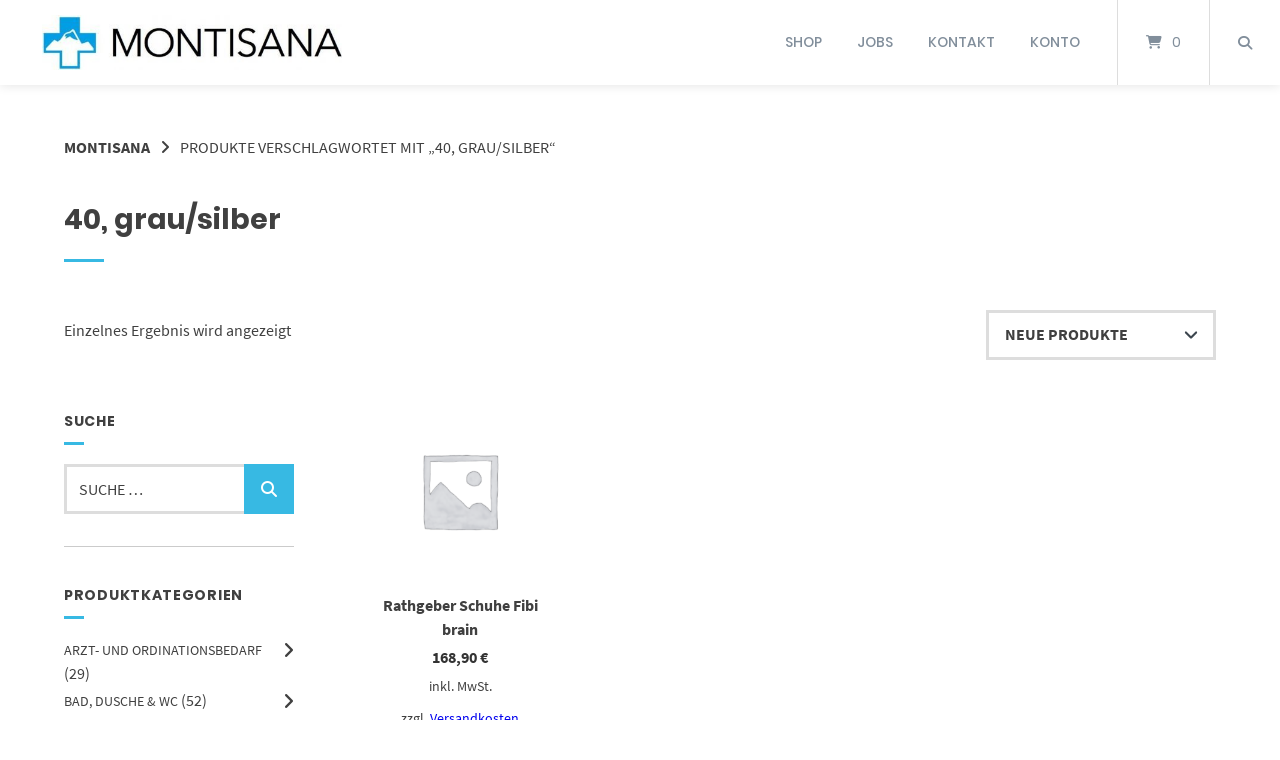

--- FILE ---
content_type: text/html; charset=UTF-8
request_url: https://montisana.at/produkt-schlagwort/40-grau-silber/
body_size: 18638
content:
<!doctype html>
<html lang="de">
<head>
	<meta charset="UTF-8">
	<meta name="viewport" content="width=device-width, initial-scale=1">
	<link rel="profile" href="https://gmpg.org/xfn/11">

	<title>40, grau/silber &#8211; Montisana</title>
<meta name='robots' content='max-image-preview:large' />
	<style>img:is([sizes="auto" i], [sizes^="auto," i]) { contain-intrinsic-size: 3000px 1500px }</style>
	<link rel="alternate" type="application/rss+xml" title="Montisana &raquo; Feed" href="https://montisana.at/feed/" />
<link rel="alternate" type="application/rss+xml" title="Montisana &raquo; Kommentar-Feed" href="https://montisana.at/comments/feed/" />
<link rel="alternate" type="application/rss+xml" title="Montisana &raquo; Schlagwort-Feed für 40, grau/silber" href="https://montisana.at/produkt-schlagwort/40-grau-silber/feed/" />
<script type="text/javascript">
/* <![CDATA[ */
window._wpemojiSettings = {"baseUrl":"https:\/\/s.w.org\/images\/core\/emoji\/16.0.1\/72x72\/","ext":".png","svgUrl":"https:\/\/s.w.org\/images\/core\/emoji\/16.0.1\/svg\/","svgExt":".svg","source":{"concatemoji":"https:\/\/montisana.at\/wp-includes\/js\/wp-emoji-release.min.js?ver=6.8.3"}};
/*! This file is auto-generated */
!function(s,n){var o,i,e;function c(e){try{var t={supportTests:e,timestamp:(new Date).valueOf()};sessionStorage.setItem(o,JSON.stringify(t))}catch(e){}}function p(e,t,n){e.clearRect(0,0,e.canvas.width,e.canvas.height),e.fillText(t,0,0);var t=new Uint32Array(e.getImageData(0,0,e.canvas.width,e.canvas.height).data),a=(e.clearRect(0,0,e.canvas.width,e.canvas.height),e.fillText(n,0,0),new Uint32Array(e.getImageData(0,0,e.canvas.width,e.canvas.height).data));return t.every(function(e,t){return e===a[t]})}function u(e,t){e.clearRect(0,0,e.canvas.width,e.canvas.height),e.fillText(t,0,0);for(var n=e.getImageData(16,16,1,1),a=0;a<n.data.length;a++)if(0!==n.data[a])return!1;return!0}function f(e,t,n,a){switch(t){case"flag":return n(e,"\ud83c\udff3\ufe0f\u200d\u26a7\ufe0f","\ud83c\udff3\ufe0f\u200b\u26a7\ufe0f")?!1:!n(e,"\ud83c\udde8\ud83c\uddf6","\ud83c\udde8\u200b\ud83c\uddf6")&&!n(e,"\ud83c\udff4\udb40\udc67\udb40\udc62\udb40\udc65\udb40\udc6e\udb40\udc67\udb40\udc7f","\ud83c\udff4\u200b\udb40\udc67\u200b\udb40\udc62\u200b\udb40\udc65\u200b\udb40\udc6e\u200b\udb40\udc67\u200b\udb40\udc7f");case"emoji":return!a(e,"\ud83e\udedf")}return!1}function g(e,t,n,a){var r="undefined"!=typeof WorkerGlobalScope&&self instanceof WorkerGlobalScope?new OffscreenCanvas(300,150):s.createElement("canvas"),o=r.getContext("2d",{willReadFrequently:!0}),i=(o.textBaseline="top",o.font="600 32px Arial",{});return e.forEach(function(e){i[e]=t(o,e,n,a)}),i}function t(e){var t=s.createElement("script");t.src=e,t.defer=!0,s.head.appendChild(t)}"undefined"!=typeof Promise&&(o="wpEmojiSettingsSupports",i=["flag","emoji"],n.supports={everything:!0,everythingExceptFlag:!0},e=new Promise(function(e){s.addEventListener("DOMContentLoaded",e,{once:!0})}),new Promise(function(t){var n=function(){try{var e=JSON.parse(sessionStorage.getItem(o));if("object"==typeof e&&"number"==typeof e.timestamp&&(new Date).valueOf()<e.timestamp+604800&&"object"==typeof e.supportTests)return e.supportTests}catch(e){}return null}();if(!n){if("undefined"!=typeof Worker&&"undefined"!=typeof OffscreenCanvas&&"undefined"!=typeof URL&&URL.createObjectURL&&"undefined"!=typeof Blob)try{var e="postMessage("+g.toString()+"("+[JSON.stringify(i),f.toString(),p.toString(),u.toString()].join(",")+"));",a=new Blob([e],{type:"text/javascript"}),r=new Worker(URL.createObjectURL(a),{name:"wpTestEmojiSupports"});return void(r.onmessage=function(e){c(n=e.data),r.terminate(),t(n)})}catch(e){}c(n=g(i,f,p,u))}t(n)}).then(function(e){for(var t in e)n.supports[t]=e[t],n.supports.everything=n.supports.everything&&n.supports[t],"flag"!==t&&(n.supports.everythingExceptFlag=n.supports.everythingExceptFlag&&n.supports[t]);n.supports.everythingExceptFlag=n.supports.everythingExceptFlag&&!n.supports.flag,n.DOMReady=!1,n.readyCallback=function(){n.DOMReady=!0}}).then(function(){return e}).then(function(){var e;n.supports.everything||(n.readyCallback(),(e=n.source||{}).concatemoji?t(e.concatemoji):e.wpemoji&&e.twemoji&&(t(e.twemoji),t(e.wpemoji)))}))}((window,document),window._wpemojiSettings);
/* ]]> */
</script>
<link rel='stylesheet' id='tabs-block-css-css' href='https://montisana.at/wp-content/plugins/tabs-block/css/tabs-block.css?ver=6.8.3' type='text/css' media='all' />
<style id='wp-emoji-styles-inline-css' type='text/css'>

	img.wp-smiley, img.emoji {
		display: inline !important;
		border: none !important;
		box-shadow: none !important;
		height: 1em !important;
		width: 1em !important;
		margin: 0 0.07em !important;
		vertical-align: -0.1em !important;
		background: none !important;
		padding: 0 !important;
	}
</style>
<link rel='stylesheet' id='wp-block-library-css' href='https://montisana.at/wp-includes/css/dist/block-library/style.min.css?ver=6.8.3' type='text/css' media='all' />
<style id='classic-theme-styles-inline-css' type='text/css'>
/*! This file is auto-generated */
.wp-block-button__link{color:#fff;background-color:#32373c;border-radius:9999px;box-shadow:none;text-decoration:none;padding:calc(.667em + 2px) calc(1.333em + 2px);font-size:1.125em}.wp-block-file__button{background:#32373c;color:#fff;text-decoration:none}
</style>
<style id='global-styles-inline-css' type='text/css'>
:root{--wp--preset--aspect-ratio--square: 1;--wp--preset--aspect-ratio--4-3: 4/3;--wp--preset--aspect-ratio--3-4: 3/4;--wp--preset--aspect-ratio--3-2: 3/2;--wp--preset--aspect-ratio--2-3: 2/3;--wp--preset--aspect-ratio--16-9: 16/9;--wp--preset--aspect-ratio--9-16: 9/16;--wp--preset--color--black: #000000;--wp--preset--color--cyan-bluish-gray: #abb8c3;--wp--preset--color--white: #ffffff;--wp--preset--color--pale-pink: #f78da7;--wp--preset--color--vivid-red: #cf2e2e;--wp--preset--color--luminous-vivid-orange: #ff6900;--wp--preset--color--luminous-vivid-amber: #fcb900;--wp--preset--color--light-green-cyan: #7bdcb5;--wp--preset--color--vivid-green-cyan: #00d084;--wp--preset--color--pale-cyan-blue: #8ed1fc;--wp--preset--color--vivid-cyan-blue: #0693e3;--wp--preset--color--vivid-purple: #9b51e0;--wp--preset--gradient--vivid-cyan-blue-to-vivid-purple: linear-gradient(135deg,rgba(6,147,227,1) 0%,rgb(155,81,224) 100%);--wp--preset--gradient--light-green-cyan-to-vivid-green-cyan: linear-gradient(135deg,rgb(122,220,180) 0%,rgb(0,208,130) 100%);--wp--preset--gradient--luminous-vivid-amber-to-luminous-vivid-orange: linear-gradient(135deg,rgba(252,185,0,1) 0%,rgba(255,105,0,1) 100%);--wp--preset--gradient--luminous-vivid-orange-to-vivid-red: linear-gradient(135deg,rgba(255,105,0,1) 0%,rgb(207,46,46) 100%);--wp--preset--gradient--very-light-gray-to-cyan-bluish-gray: linear-gradient(135deg,rgb(238,238,238) 0%,rgb(169,184,195) 100%);--wp--preset--gradient--cool-to-warm-spectrum: linear-gradient(135deg,rgb(74,234,220) 0%,rgb(151,120,209) 20%,rgb(207,42,186) 40%,rgb(238,44,130) 60%,rgb(251,105,98) 80%,rgb(254,248,76) 100%);--wp--preset--gradient--blush-light-purple: linear-gradient(135deg,rgb(255,206,236) 0%,rgb(152,150,240) 100%);--wp--preset--gradient--blush-bordeaux: linear-gradient(135deg,rgb(254,205,165) 0%,rgb(254,45,45) 50%,rgb(107,0,62) 100%);--wp--preset--gradient--luminous-dusk: linear-gradient(135deg,rgb(255,203,112) 0%,rgb(199,81,192) 50%,rgb(65,88,208) 100%);--wp--preset--gradient--pale-ocean: linear-gradient(135deg,rgb(255,245,203) 0%,rgb(182,227,212) 50%,rgb(51,167,181) 100%);--wp--preset--gradient--electric-grass: linear-gradient(135deg,rgb(202,248,128) 0%,rgb(113,206,126) 100%);--wp--preset--gradient--midnight: linear-gradient(135deg,rgb(2,3,129) 0%,rgb(40,116,252) 100%);--wp--preset--font-size--small: 13px;--wp--preset--font-size--medium: 20px;--wp--preset--font-size--large: 36px;--wp--preset--font-size--x-large: 42px;--wp--preset--spacing--20: 0.44rem;--wp--preset--spacing--30: 0.67rem;--wp--preset--spacing--40: 1rem;--wp--preset--spacing--50: 1.5rem;--wp--preset--spacing--60: 2.25rem;--wp--preset--spacing--70: 3.38rem;--wp--preset--spacing--80: 5.06rem;--wp--preset--shadow--natural: 6px 6px 9px rgba(0, 0, 0, 0.2);--wp--preset--shadow--deep: 12px 12px 50px rgba(0, 0, 0, 0.4);--wp--preset--shadow--sharp: 6px 6px 0px rgba(0, 0, 0, 0.2);--wp--preset--shadow--outlined: 6px 6px 0px -3px rgba(255, 255, 255, 1), 6px 6px rgba(0, 0, 0, 1);--wp--preset--shadow--crisp: 6px 6px 0px rgba(0, 0, 0, 1);}:where(.is-layout-flex){gap: 0.5em;}:where(.is-layout-grid){gap: 0.5em;}body .is-layout-flex{display: flex;}.is-layout-flex{flex-wrap: wrap;align-items: center;}.is-layout-flex > :is(*, div){margin: 0;}body .is-layout-grid{display: grid;}.is-layout-grid > :is(*, div){margin: 0;}:where(.wp-block-columns.is-layout-flex){gap: 2em;}:where(.wp-block-columns.is-layout-grid){gap: 2em;}:where(.wp-block-post-template.is-layout-flex){gap: 1.25em;}:where(.wp-block-post-template.is-layout-grid){gap: 1.25em;}.has-black-color{color: var(--wp--preset--color--black) !important;}.has-cyan-bluish-gray-color{color: var(--wp--preset--color--cyan-bluish-gray) !important;}.has-white-color{color: var(--wp--preset--color--white) !important;}.has-pale-pink-color{color: var(--wp--preset--color--pale-pink) !important;}.has-vivid-red-color{color: var(--wp--preset--color--vivid-red) !important;}.has-luminous-vivid-orange-color{color: var(--wp--preset--color--luminous-vivid-orange) !important;}.has-luminous-vivid-amber-color{color: var(--wp--preset--color--luminous-vivid-amber) !important;}.has-light-green-cyan-color{color: var(--wp--preset--color--light-green-cyan) !important;}.has-vivid-green-cyan-color{color: var(--wp--preset--color--vivid-green-cyan) !important;}.has-pale-cyan-blue-color{color: var(--wp--preset--color--pale-cyan-blue) !important;}.has-vivid-cyan-blue-color{color: var(--wp--preset--color--vivid-cyan-blue) !important;}.has-vivid-purple-color{color: var(--wp--preset--color--vivid-purple) !important;}.has-black-background-color{background-color: var(--wp--preset--color--black) !important;}.has-cyan-bluish-gray-background-color{background-color: var(--wp--preset--color--cyan-bluish-gray) !important;}.has-white-background-color{background-color: var(--wp--preset--color--white) !important;}.has-pale-pink-background-color{background-color: var(--wp--preset--color--pale-pink) !important;}.has-vivid-red-background-color{background-color: var(--wp--preset--color--vivid-red) !important;}.has-luminous-vivid-orange-background-color{background-color: var(--wp--preset--color--luminous-vivid-orange) !important;}.has-luminous-vivid-amber-background-color{background-color: var(--wp--preset--color--luminous-vivid-amber) !important;}.has-light-green-cyan-background-color{background-color: var(--wp--preset--color--light-green-cyan) !important;}.has-vivid-green-cyan-background-color{background-color: var(--wp--preset--color--vivid-green-cyan) !important;}.has-pale-cyan-blue-background-color{background-color: var(--wp--preset--color--pale-cyan-blue) !important;}.has-vivid-cyan-blue-background-color{background-color: var(--wp--preset--color--vivid-cyan-blue) !important;}.has-vivid-purple-background-color{background-color: var(--wp--preset--color--vivid-purple) !important;}.has-black-border-color{border-color: var(--wp--preset--color--black) !important;}.has-cyan-bluish-gray-border-color{border-color: var(--wp--preset--color--cyan-bluish-gray) !important;}.has-white-border-color{border-color: var(--wp--preset--color--white) !important;}.has-pale-pink-border-color{border-color: var(--wp--preset--color--pale-pink) !important;}.has-vivid-red-border-color{border-color: var(--wp--preset--color--vivid-red) !important;}.has-luminous-vivid-orange-border-color{border-color: var(--wp--preset--color--luminous-vivid-orange) !important;}.has-luminous-vivid-amber-border-color{border-color: var(--wp--preset--color--luminous-vivid-amber) !important;}.has-light-green-cyan-border-color{border-color: var(--wp--preset--color--light-green-cyan) !important;}.has-vivid-green-cyan-border-color{border-color: var(--wp--preset--color--vivid-green-cyan) !important;}.has-pale-cyan-blue-border-color{border-color: var(--wp--preset--color--pale-cyan-blue) !important;}.has-vivid-cyan-blue-border-color{border-color: var(--wp--preset--color--vivid-cyan-blue) !important;}.has-vivid-purple-border-color{border-color: var(--wp--preset--color--vivid-purple) !important;}.has-vivid-cyan-blue-to-vivid-purple-gradient-background{background: var(--wp--preset--gradient--vivid-cyan-blue-to-vivid-purple) !important;}.has-light-green-cyan-to-vivid-green-cyan-gradient-background{background: var(--wp--preset--gradient--light-green-cyan-to-vivid-green-cyan) !important;}.has-luminous-vivid-amber-to-luminous-vivid-orange-gradient-background{background: var(--wp--preset--gradient--luminous-vivid-amber-to-luminous-vivid-orange) !important;}.has-luminous-vivid-orange-to-vivid-red-gradient-background{background: var(--wp--preset--gradient--luminous-vivid-orange-to-vivid-red) !important;}.has-very-light-gray-to-cyan-bluish-gray-gradient-background{background: var(--wp--preset--gradient--very-light-gray-to-cyan-bluish-gray) !important;}.has-cool-to-warm-spectrum-gradient-background{background: var(--wp--preset--gradient--cool-to-warm-spectrum) !important;}.has-blush-light-purple-gradient-background{background: var(--wp--preset--gradient--blush-light-purple) !important;}.has-blush-bordeaux-gradient-background{background: var(--wp--preset--gradient--blush-bordeaux) !important;}.has-luminous-dusk-gradient-background{background: var(--wp--preset--gradient--luminous-dusk) !important;}.has-pale-ocean-gradient-background{background: var(--wp--preset--gradient--pale-ocean) !important;}.has-electric-grass-gradient-background{background: var(--wp--preset--gradient--electric-grass) !important;}.has-midnight-gradient-background{background: var(--wp--preset--gradient--midnight) !important;}.has-small-font-size{font-size: var(--wp--preset--font-size--small) !important;}.has-medium-font-size{font-size: var(--wp--preset--font-size--medium) !important;}.has-large-font-size{font-size: var(--wp--preset--font-size--large) !important;}.has-x-large-font-size{font-size: var(--wp--preset--font-size--x-large) !important;}
:where(.wp-block-post-template.is-layout-flex){gap: 1.25em;}:where(.wp-block-post-template.is-layout-grid){gap: 1.25em;}
:where(.wp-block-columns.is-layout-flex){gap: 2em;}:where(.wp-block-columns.is-layout-grid){gap: 2em;}
:root :where(.wp-block-pullquote){font-size: 1.5em;line-height: 1.6;}
</style>
<link rel='stylesheet' id='contact-form-7-css' href='https://montisana.at/wp-content/plugins/contact-form-7/includes/css/styles.css?ver=6.1.2' type='text/css' media='all' />
<link rel='stylesheet' id='lbwps-styles-photoswipe5-main-css' href='https://montisana.at/wp-content/plugins/lightbox-photoswipe/assets/ps5/styles/main.css?ver=5.8.2' type='text/css' media='all' />
<link rel='stylesheet' id='woocommerce-layout-css' href='https://montisana.at/wp-content/plugins/woocommerce/assets/css/woocommerce-layout.css?ver=10.4.3' type='text/css' media='all' />
<link rel='stylesheet' id='woocommerce-smallscreen-css' href='https://montisana.at/wp-content/plugins/woocommerce/assets/css/woocommerce-smallscreen.css?ver=10.4.3' type='text/css' media='only screen and (max-width: 768px)' />
<link rel='stylesheet' id='woocommerce-general-css' href='https://montisana.at/wp-content/plugins/woocommerce/assets/css/woocommerce.css?ver=10.4.3' type='text/css' media='all' />
<style id='woocommerce-inline-inline-css' type='text/css'>
.woocommerce form .form-row .required { visibility: visible; }
</style>
<link rel='stylesheet' id='gateway-css' href='https://montisana.at/wp-content/plugins/woocommerce-paypal-payments/modules/ppcp-button/assets/css/gateway.css?ver=3.3.2' type='text/css' media='all' />
<link rel='stylesheet' id='atomion-style-css' href='https://montisana.at/wp-content/themes/wordpress-theme-atomion/assets/css/frontend/style.min.css?ver=2.0.1' type='text/css' media='all' />
<link rel='stylesheet' id='atomion-font-awesone-css' href='https://montisana.at/wp-content/themes/wordpress-theme-atomion/assets/css/font-awesome.min.css?ver=2.0.1' type='text/css' media='all' />
<link rel='stylesheet' id='woocommerce-gzd-layout-css' href='https://montisana.at/wp-content/plugins/woocommerce-germanized/build/static/layout-styles.css?ver=3.20.5' type='text/css' media='all' />
<style id='woocommerce-gzd-layout-inline-css' type='text/css'>
.woocommerce-checkout .shop_table { background-color: #eeeeee; } .product p.deposit-packaging-type { font-size: 1.25em !important; } p.woocommerce-shipping-destination { display: none; }
                .wc-gzd-nutri-score-value-a {
                    background: url(https://montisana.at/wp-content/plugins/woocommerce-germanized/assets/images/nutri-score-a.svg) no-repeat;
                }
                .wc-gzd-nutri-score-value-b {
                    background: url(https://montisana.at/wp-content/plugins/woocommerce-germanized/assets/images/nutri-score-b.svg) no-repeat;
                }
                .wc-gzd-nutri-score-value-c {
                    background: url(https://montisana.at/wp-content/plugins/woocommerce-germanized/assets/images/nutri-score-c.svg) no-repeat;
                }
                .wc-gzd-nutri-score-value-d {
                    background: url(https://montisana.at/wp-content/plugins/woocommerce-germanized/assets/images/nutri-score-d.svg) no-repeat;
                }
                .wc-gzd-nutri-score-value-e {
                    background: url(https://montisana.at/wp-content/plugins/woocommerce-germanized/assets/images/nutri-score-e.svg) no-repeat;
                }
            
</style>
<link rel='stylesheet' id='wp-dynamic-css-atomion_dynamic_css-css' href='https://montisana.at/wp-admin/admin-ajax.php?action=wp_dynamic_css&#038;handle=atomion_dynamic_css&#038;ver=6.8.3' type='text/css' media='all' />
<script type="text/javascript" src="https://montisana.at/wp-includes/js/jquery/jquery.min.js?ver=3.7.1" id="jquery-core-js"></script>
<script type="text/javascript" src="https://montisana.at/wp-includes/js/jquery/jquery-migrate.min.js?ver=3.4.1" id="jquery-migrate-js"></script>
<script type="text/javascript" src="https://montisana.at/wp-content/plugins/tabs-block/js/tabs-block.js?ver=6.8.3" id="tabs-block-js-js"></script>
<script type="text/javascript" src="https://montisana.at/wp-content/plugins/woocommerce/assets/js/jquery-blockui/jquery.blockUI.min.js?ver=2.7.0-wc.10.4.3" id="wc-jquery-blockui-js" defer="defer" data-wp-strategy="defer"></script>
<script type="text/javascript" id="wc-add-to-cart-js-extra">
/* <![CDATA[ */
var wc_add_to_cart_params = {"ajax_url":"\/wp-admin\/admin-ajax.php","wc_ajax_url":"\/?wc-ajax=%%endpoint%%","i18n_view_cart":"Warenkorb anzeigen","cart_url":"https:\/\/montisana.at\/warenkorb\/","is_cart":"","cart_redirect_after_add":"no"};
/* ]]> */
</script>
<script type="text/javascript" src="https://montisana.at/wp-content/plugins/woocommerce/assets/js/frontend/add-to-cart.min.js?ver=10.4.3" id="wc-add-to-cart-js" defer="defer" data-wp-strategy="defer"></script>
<script type="text/javascript" src="https://montisana.at/wp-content/plugins/woocommerce/assets/js/js-cookie/js.cookie.min.js?ver=2.1.4-wc.10.4.3" id="wc-js-cookie-js" defer="defer" data-wp-strategy="defer"></script>
<script type="text/javascript" id="woocommerce-js-extra">
/* <![CDATA[ */
var woocommerce_params = {"ajax_url":"\/wp-admin\/admin-ajax.php","wc_ajax_url":"\/?wc-ajax=%%endpoint%%","i18n_password_show":"Passwort anzeigen","i18n_password_hide":"Passwort ausblenden"};
/* ]]> */
</script>
<script type="text/javascript" src="https://montisana.at/wp-content/plugins/woocommerce/assets/js/frontend/woocommerce.min.js?ver=10.4.3" id="woocommerce-js" defer="defer" data-wp-strategy="defer"></script>
<script type="text/javascript" id="wc-cart-fragments-js-extra">
/* <![CDATA[ */
var wc_cart_fragments_params = {"ajax_url":"\/wp-admin\/admin-ajax.php","wc_ajax_url":"\/?wc-ajax=%%endpoint%%","cart_hash_key":"wc_cart_hash_12016452a8af3281c26e34c937090769","fragment_name":"wc_fragments_12016452a8af3281c26e34c937090769","request_timeout":"5000"};
/* ]]> */
</script>
<script type="text/javascript" src="https://montisana.at/wp-content/plugins/woocommerce/assets/js/frontend/cart-fragments.min.js?ver=10.4.3" id="wc-cart-fragments-js" defer="defer" data-wp-strategy="defer"></script>
<script type="text/javascript" id="wc-gzd-unit-price-observer-queue-js-extra">
/* <![CDATA[ */
var wc_gzd_unit_price_observer_queue_params = {"ajax_url":"\/wp-admin\/admin-ajax.php","wc_ajax_url":"\/?wc-ajax=%%endpoint%%","refresh_unit_price_nonce":"fc48366c62"};
/* ]]> */
</script>
<script type="text/javascript" src="https://montisana.at/wp-content/plugins/woocommerce-germanized/build/static/unit-price-observer-queue.js?ver=3.20.5" id="wc-gzd-unit-price-observer-queue-js" defer="defer" data-wp-strategy="defer"></script>
<script type="text/javascript" src="https://montisana.at/wp-content/plugins/woocommerce/assets/js/accounting/accounting.min.js?ver=0.4.2" id="wc-accounting-js"></script>
<script type="text/javascript" id="wc-gzd-unit-price-observer-js-extra">
/* <![CDATA[ */
var wc_gzd_unit_price_observer_params = {"wrapper":".product","price_selector":{"p.price":{"is_total_price":false,"is_primary_selector":true,"quantity_selector":""}},"replace_price":"1","product_id":"12861","price_decimal_sep":",","price_thousand_sep":".","qty_selector":"input.quantity, input.qty","refresh_on_load":""};
/* ]]> */
</script>
<script type="text/javascript" src="https://montisana.at/wp-content/plugins/woocommerce-germanized/build/static/unit-price-observer.js?ver=3.20.5" id="wc-gzd-unit-price-observer-js" defer="defer" data-wp-strategy="defer"></script>
<link rel="https://api.w.org/" href="https://montisana.at/wp-json/" /><link rel="alternate" title="JSON" type="application/json" href="https://montisana.at/wp-json/wp/v2/product_tag/1539" /><link rel="EditURI" type="application/rsd+xml" title="RSD" href="https://montisana.at/xmlrpc.php?rsd" />
<meta name="generator" content="WordPress 6.8.3" />
<meta name="generator" content="WooCommerce 10.4.3" />
<!-- Start cookieyes banner --> <script id="cookieyes" type="text/javascript" src="https://cdn-cookieyes.com/client_data/31c3e371c1818c7c4643b2d9/script.js"></script> <!-- End cookieyes banner -->
 
	<link rel="shortcut icon" href="https://montisana.at/wp-content/uploads/2021/08/MontiSana-Favicon.png"/>
 	<noscript><style>.woocommerce-product-gallery{ opacity: 1 !important; }</style></noscript>
	</head>

<body class="archive tax-product_tag term-40-grau-silber term-1539 wp-theme-wordpress-theme-atomion theme-wordpress-theme-atomion woocommerce woocommerce-page woocommerce-no-js">

			
	<div id="page" class="site">
		<a class="skip-link screen-reader-text" href="#content">Springen Sie zum Inhalt</a>

		<header id="header" class="header">
			
<div id="masthead" class="header-main full-width default nav-spacing-medium nav-hover-1 sticky has-shadow" 
															 >
	
		<div id="desktop-navigation" class="header-inner flex">

			<div class="logo-item header-element">
		<a title="Montisana" href="https://montisana.at/" rel="home" aria-label="Startseite"><img width="500" height="93" src="https://montisana.at/wp-content/uploads/2019/05/MontiSana-Logo-16-e1527318668181.jpg" class="attachment-full size-full" alt="" decoding="async" srcset="https://montisana.at/wp-content/uploads/2019/05/MontiSana-Logo-16-e1527318668181.jpg 500w, https://montisana.at/wp-content/uploads/2019/05/MontiSana-Logo-16-e1527318668181-300x56.jpg 300w" sizes="(max-width: 500px) 100vw, 500px" /><img width="500" height="93" src="https://montisana.at/wp-content/uploads/2019/05/MontiSana-Logo-16-e1527318668181.jpg" class="sticky-logo" alt="" decoding="async" srcset="https://montisana.at/wp-content/uploads/2019/05/MontiSana-Logo-16-e1527318668181.jpg 500w, https://montisana.at/wp-content/uploads/2019/05/MontiSana-Logo-16-e1527318668181-300x56.jpg 300w" sizes="(max-width: 500px) 100vw, 500px" /></a>	</div>
	
			<div class="main-nav-item flex-right header-element">
			  <nav id="site-navigation" class="main-navigation" aria-label="Main Menu (kompakt)">
	
		  <div class="default-wrapper">
		  
			<div class="menu-main-menu-kompakt-container"><ul id="primary-menu" class="atomion-mega-menu-wrapper menu "><li id="menu-item-9216" class="menu-item menu-item-type-post_type menu-item-object-page menu-item-9216 has-0-children"><a href="https://montisana.at/shop/" data-hover="Shop">Shop</a></li><li id="menu-item-9218" class="menu-item menu-item-type-post_type menu-item-object-page menu-item-9218 has-0-children"><a href="https://montisana.at/jobs/" data-hover="Jobs">Jobs</a></li><li id="menu-item-9223" class="menu-item menu-item-type-post_type menu-item-object-page menu-item-9223 has-0-children"><a href="https://montisana.at/kontakt/" data-hover="Kontakt">Kontakt</a></li><li id="menu-item-9217" class="menu-item menu-item-type-post_type menu-item-object-page menu-item-9217 has-0-children"><a href="https://montisana.at/mein-konto/" data-hover="Konto">Konto</a></li></ul></div>		<div class="cart-item header-element desktop-cart ">
			<span class="cart-status empty"></span><a href="#" onclick="event.preventDefault()" class="header-cart-link" rel="nofollow" title="Mini-Warenkorb" aria-label="Mini-Warenkorb öffnen" aria-haspopup="dialog" aria-expanded="false" aria-controls="desktop-atomion-mini-cart-widget-wrapper mobile-atomion-mini-cart-widget-wrapper" data-close="Mini-Warenkorb schließen" data-open="Mini-Warenkorb öffnen"><span class="cart-icon"><i class="fas fa-shopping-cart" aria-hidden="true"></i></span><span class="cart-contents-count" aria-label="Anzahl der Artikel im Warenkorb">0</span></a><div id="desktop-atomion-mini-cart-widget-wrapper">	<div class="atomion-mini-cart-widget atomion-mini-cart-img-enabled">
		

	<p class="woocommerce-mini-cart__empty-message">Es befinden sich keine Produkte im Warenkorb.</p>


	</div>
</div>		</div>
			<div class="search-item header-element search-dropdown">
			
<button class="search-link" title="Suche" aria-label="Suche öffnen" aria-haspopup="dialog" aria-controls="atomion-search-wrapper" aria-expanded="false" data-close="Suche schließen" data-open="Suche öffnen"><i class="fas fa-search" aria-hidden="true"></i></button>
	<div class="search-dropdown wrapper" id="atomion-search-wrapper">
		<form role="search" method="get" class="atomion-searchform woocommerce-product-search" action="https://montisana.at/">
	<label class="screen-reader-text" for="woocommerce-product-search-field-0">Suche nach:</label>
	<input type="search" value="" id="woocommerce-product-search-field-0" class="atomion-searchfield" placeholder="Suche …" name="s"/>
	<i class="atomion-searchicon fas fa-search">
			<input type="submit" class="atomion-searchsubmit" value=""/>
		</i>
	<input type="hidden" name="post_type" value="product" />
</form>
	</div>  
		</div>
				 
			
		  </div>

		</nav><!-- #site-navigation -->
			</div>

	  
	</div><!-- .header-inner -->

		<div id="mobile-navigation" class="header-inner flex style-default">
	<button class="menu-toggle" aria-label="Seitennavigation öffnen" aria-controls="main-nav-mobile-wrapper" aria-haspopup="true" aria-expanded="false" data-close="Mobile Navigation schließen" data-open="Seitennavigation öffnen">
		<svg role="graphics-symbol" aria-hidden="true" class="ham hamRotate ham1" viewBox="0 0 100 100" width="40" style="margin-left: -10px;">
			<path class="line top" d="m 30,33 h 40 c 0,0 9.044436,-0.654587 9.044436,-8.508902 0,-7.854315 -8.024349,-11.958003 -14.89975,-10.85914 -6.875401,1.098863 -13.637059,4.171617 -13.637059,16.368042 v 40" />
			<path class="line middle" d="m 30,50 h 40" />
			<path class="line bottom" d="m 30,67 h 40 c 12.796276,0 15.357889,-11.717785 15.357889,-26.851538 0,-15.133752 -4.786586,-27.274118 -16.667516,-27.274118 -11.88093,0 -18.499247,6.994427 -18.435284,17.125656 l 0.252538,40" />
		</svg>
	</button>
		<div class="main-nav-item header-element" id="main-nav-mobile-wrapper">
		
<div id="mobile-nav-action-bar">
			<div class="search-item header-element search-dropdown">
			
<button class="search-link" title="Suche" aria-label="Suche öffnen" aria-haspopup="dialog" aria-controls="atomion-search-wrapper" aria-expanded="false" data-close="Suche schließen" data-open="Suche öffnen"><i class="fas fa-search" aria-hidden="true"></i></button>
	<div class="search-dropdown wrapper" id="atomion-search-wrapper">
		<form role="search" method="get" class="atomion-searchform woocommerce-product-search" action="https://montisana.at/">
	<label class="screen-reader-text" for="woocommerce-product-search-field-1">Suche nach:</label>
	<input type="search" value="" id="woocommerce-product-search-field-1" class="atomion-searchfield" placeholder="Suche …" name="s"/>
	<i class="atomion-searchicon fas fa-search">
			<input type="submit" class="atomion-searchsubmit" value=""/>
		</i>
	<input type="hidden" name="post_type" value="product" />
</form>
	</div>  
		</div>
	
</div>
	
<nav id="mobile-site-navigation" class="main-navigation" aria-label="Main Menu (kompakt)"><div class="menu-main-menu-kompakt-container"><ul id="primary-menu-mobile" class="atomion-mega-menu-wrapper menu mobile"><li class="menu-item menu-item-type-post_type menu-item-object-page menu-item-9216 has-0-children"><a href="https://montisana.at/shop/" data-hover="Shop">Shop</a></li><li class="menu-item menu-item-type-post_type menu-item-object-page menu-item-9218 has-0-children"><a href="https://montisana.at/jobs/" data-hover="Jobs">Jobs</a></li><li class="menu-item menu-item-type-post_type menu-item-object-page menu-item-9223 has-0-children"><a href="https://montisana.at/kontakt/" data-hover="Kontakt">Kontakt</a></li><li class="menu-item menu-item-type-post_type menu-item-object-page menu-item-9217 has-0-children"><a href="https://montisana.at/mein-konto/" data-hover="Konto">Konto</a></li></ul></div></nav><!-- #site-navigation -->
      <hr>	</div>
		<div class="logo-item header-element">
		<a title="Montisana" href="https://montisana.at/" rel="home" aria-label="Startseite"><img width="500" height="93" src="https://montisana.at/wp-content/uploads/2019/05/MontiSana-Logo-16-e1527318668181.jpg" class="attachment-full size-full" alt="" decoding="async" srcset="https://montisana.at/wp-content/uploads/2019/05/MontiSana-Logo-16-e1527318668181.jpg 500w, https://montisana.at/wp-content/uploads/2019/05/MontiSana-Logo-16-e1527318668181-300x56.jpg 300w" sizes="(max-width: 500px) 100vw, 500px" /><img width="500" height="93" src="https://montisana.at/wp-content/uploads/2019/05/MontiSana-Logo-16-e1527318668181.jpg" class="sticky-logo" alt="" decoding="async" srcset="https://montisana.at/wp-content/uploads/2019/05/MontiSana-Logo-16-e1527318668181.jpg 500w, https://montisana.at/wp-content/uploads/2019/05/MontiSana-Logo-16-e1527318668181-300x56.jpg 300w" sizes="(max-width: 500px) 100vw, 500px" /></a>	</div>
			<div class="cart-item header-element mobile-cart ">
			<span class="cart-status empty"></span><a href="#" onclick="event.preventDefault()" class="header-cart-link" rel="nofollow" title="Mini-Warenkorb" aria-label="Mini-Warenkorb öffnen" aria-haspopup="dialog" aria-expanded="false" aria-controls="desktop-atomion-mini-cart-widget-wrapper mobile-atomion-mini-cart-widget-wrapper" data-close="Mini-Warenkorb schließen" data-open="Mini-Warenkorb öffnen"><span class="cart-icon"><i class="fas fa-shopping-cart" aria-hidden="true"></i></span><span class="cart-contents-count" aria-label="Anzahl der Artikel im Warenkorb">0</span></a><div id="mobile-atomion-mini-cart-widget-wrapper">	<div class="atomion-mini-cart-widget atomion-mini-cart-img-enabled">
		

	<p class="woocommerce-mini-cart__empty-message">Es befinden sich keine Produkte im Warenkorb.</p>


	</div>
</div>		</div>
	</div> 
</div><!-- .header-main -->
		</header><!-- #masthead -->

		<main id="main">
			<div id="content" class="site-content full-width sidebar-active" role="main">
				<ul id="atomion-breadcrumbs" class="atomion-breadcrumbs breadcrumb-size-medium"><li><a href="https://montisana.at">Montisana</a></li><li class="separator" aria-hidden="true"><i aria-hidden="true" class="fas fa-angle-right"></i></li><li>Produkte verschlagwortet mit &#8222;40, grau/silber&#8220;</li></ul>
<div id="primary" class="content-area large-10 tb-10 mb-12 sidebar-left ">

<header class="woocommerce-products-header">
			<h1 class="woocommerce-products-header__title page-title">40, grau/silber</h1>
	
	</header>
<div class="woocommerce-notices-wrapper"></div><p class="woocommerce-result-count" role="alert" aria-relevant="all" >
	Einzelnes Ergebnis wird angezeigt</p>
<form class="woocommerce-ordering" method="get">
		<select
		name="orderby"
		class="orderby"
					aria-label="Shop-Reihenfolge"
			>
					<option value="popularity" >Beliebtheit</option>
					<option value="rating" >Bewertung</option>
					<option value="date"  selected='selected'>Neue Produkte</option>
					<option value="price" >Preis (aufsteigend)</option>
					<option value="price-desc" >Preis (absteigend)</option>
			</select>
	<input type="hidden" name="paged" value="1" />
	</form>
<ul class="products columns-4 2"><li class="product type-product post-12861 status-publish first instock product_cat-schutz-fuer-die-fuesse product_tag-36-grau-silber product_tag-37-grau-silber product_tag-38-grau-silber product_tag-39-grau-silber product_tag-40-grau-silber product_tag-41-grau-silber product_tag-42-grau-silber taxable shipping-taxable purchasable product-type-variable">
		<div class="product-image-wrapper">
		<a href="https://montisana.at/produkt/rathgeber-schuhe-fibi-brain/" aria-describedby="woocommerce_loop_add_to_cart_link_describedby_12861" data-quantity="1" class="button product_type_variable add_to_cart_button" data-product_id="12861" data-product_sku="" aria-label="Wählen Sie die Optionen für „Rathgeber Schuhe Fibi brain“" rel="nofollow">Ausführung wählen</a>	<span id="woocommerce_loop_add_to_cart_link_describedby_12861" class="screen-reader-text">
		Dieses Produkt weist mehrere Varianten auf. Die Optionen können auf der Produktseite gewählt werden	</span>
<a href="https://montisana.at/produkt/rathgeber-schuhe-fibi-brain/" class="atomion-product-image"><img width="300" height="300" src="https://montisana.at/wp-content/uploads/woocommerce-placeholder.png" class="woocommerce-placeholder wp-post-image" alt="Platzhalter" decoding="async" fetchpriority="high" srcset="https://montisana.at/wp-content/uploads/woocommerce-placeholder.png 1200w, https://montisana.at/wp-content/uploads/woocommerce-placeholder-300x300.png 300w, https://montisana.at/wp-content/uploads/woocommerce-placeholder-1024x1024.png 1024w, https://montisana.at/wp-content/uploads/woocommerce-placeholder-150x150.png 150w, https://montisana.at/wp-content/uploads/woocommerce-placeholder-768x768.png 768w, https://montisana.at/wp-content/uploads/woocommerce-placeholder-270x270.png 270w" sizes="(max-width: 300px) 100vw, 300px" /></a><a class="atomion-product-lupe" href="https://montisana.at/produkt/rathgeber-schuhe-fibi-brain/"><i class="fas fa-search-plus"></i></a>	</div>
	<div class="site-product-meta">
		<a href="https://montisana.at/produkt/rathgeber-schuhe-fibi-brain/"><h2 class="woocommerce-loop-product__title">Rathgeber Schuhe Fibi brain</h2></a>
	<span class="price"><span class="woocommerce-Price-amount amount"><bdi>168,90&nbsp;<span class="woocommerce-Price-currencySymbol">&euro;</span></bdi></span></span>




	<p class="wc-gzd-additional-info wc-gzd-additional-info-loop tax-info">inkl. MwSt.</p>

	<p class="wc-gzd-additional-info wc-gzd-additional-info-loop shipping-costs-info">zzgl. <a href="https://montisana.at/versand__lieferung/" target="_blank">Versandkosten</a></p>


	</div>
</li>
</ul>
	<div id="shop-sidebar" class="sidebar">

		<button id="atomion-mobile-sidebar-button" aria-label="Seitenleisten-Menü" aria-controls="atomion-shop-sidebar-content">
			<svg role="graphics-symbol" aria-hidden="true" class="ham hamRotate ham1" viewBox="0 0 100 100" width="40" style="margin-left: -10px;">
				<path class="line top" d="m 30,33 h 40 c 0,0 9.044436,-0.654587 9.044436,-8.508902 0,-7.854315 -8.024349,-11.958003 -14.89975,-10.85914 -6.875401,1.098863 -13.637059,4.171617 -13.637059,16.368042 v 40" />
				<path class="line middle" d="m 30,50 h 40" />
				<path class="line bottom" d="m 30,67 h 40 c 12.796276,0 15.357889,-11.717785 15.357889,-26.851538 0,-15.133752 -4.786586,-27.274118 -16.667516,-27.274118 -11.88093,0 -18.499247,6.994427 -18.435284,17.125656 l 0.252538,40" />
			</svg>
		</button>		<div id="atomion-shop-sidebar-content" class="sidebar-content">
			<section id="woocommerce_product_search-1" class="col-4-4 widget woocommerce widget_product_search"><h3 class="widget-title">Suche</h3><form role="search" method="get" class="atomion-searchform woocommerce-product-search" action="https://montisana.at/">
	<label class="screen-reader-text" for="woocommerce-product-search-field-2">Suche nach:</label>
	<input type="search" value="" id="woocommerce-product-search-field-2" class="atomion-searchfield" placeholder="Suche …" name="s"/>
	<i class="atomion-searchicon fas fa-search">
			<input type="submit" class="atomion-searchsubmit" value=""/>
		</i>
	<input type="hidden" name="post_type" value="product" />
</form>
</section><section id="woocommerce_product_categories-1" class="col-4-4 widget woocommerce widget_product_categories"><h3 class="widget-title">Produktkategorien</h3><ul class="product-categories"><li class="cat-item cat-item-77 cat-parent"><a href="https://montisana.at/produkt-kategorie/arzt-und-ordinationsbedarf/">Arzt- und Ordinationsbedarf</a> <span class="count">(29)</span></li>
<li class="cat-item cat-item-80 cat-parent"><a href="https://montisana.at/produkt-kategorie/bad-dusche-und-wc/">Bad, Dusche &amp; WC</a> <span class="count">(52)</span></li>
<li class="cat-item cat-item-78 cat-parent"><a href="https://montisana.at/produkt-kategorie/bandagen-und-orthesen/">Bandagen &amp; Orthesen</a> <span class="count">(294)</span></li>
<li class="cat-item cat-item-81 cat-parent"><a href="https://montisana.at/produkt-kategorie/desinfektion-reinigung/">Desinfektion &amp; Reinigung</a> <span class="count">(7)</span></li>
<li class="cat-item cat-item-95 cat-parent"><a href="https://montisana.at/produkt-kategorie/fit-gesund/">Fit &amp; Gesund</a> <span class="count">(81)</span></li>
<li class="cat-item cat-item-187 cat-parent"><a href="https://montisana.at/produkt-kategorie/gehstoecke/">Gehst&#246;cke</a> <span class="count">(73)</span></li>
<li class="cat-item cat-item-83 cat-parent"><a href="https://montisana.at/produkt-kategorie/inkontinenz-stoma/">Inkontinenz &amp; Stoma</a> <span class="count">(70)</span></li>
<li class="cat-item cat-item-134 cat-parent"><a href="https://montisana.at/produkt-kategorie/koerperpflege-hygiene/">K&#246;rperpflege &amp; -hygiene</a> <span class="count">(99)</span></li>
<li class="cat-item cat-item-79 cat-parent"><a href="https://montisana.at/produkt-kategorie/kompressionstherapie/">Kompressionstherapie</a> <span class="count">(94)</span></li>
<li class="cat-item cat-item-100 cat-parent"><a href="https://montisana.at/produkt-kategorie/messgeraete-diagnostik/">Messger&#228;te &amp; Diagnostik</a> <span class="count">(68)</span></li>
<li class="cat-item cat-item-84 cat-parent"><a href="https://montisana.at/produkt-kategorie/mobilitaet-fortbewegung/">Mobilit&#228;t &amp; Fortbewegung</a> <span class="count">(66)</span></li>
<li class="cat-item cat-item-89 cat-parent"><a href="https://montisana.at/produkt-kategorie/notfall-erste-hilfe/">Notfall &amp; Erste Hilfe</a> <span class="count">(31)</span></li>
<li class="cat-item cat-item-87 cat-parent"><a href="https://montisana.at/produkt-kategorie/pflege-zu-hause/">Pflege zu Hause</a> <span class="count">(105)</span></li>
<li class="cat-item cat-item-85 cat-parent"><a href="https://montisana.at/produkt-kategorie/pflegebetten/">Pflegebetten &amp; Matratzen</a> <span class="count">(40)</span></li>
<li class="cat-item cat-item-92 cat-parent"><a href="https://montisana.at/produkt-kategorie/schutz-fuer-die-fuesse/">Schutz f&#252;r die F&#252;&#223;e</a> <span class="count">(153)</span></li>
<li class="cat-item cat-item-104 cat-parent"><a href="https://montisana.at/produkt-kategorie/schutzbekleidung/">Schutzbekleidung</a> <span class="count">(14)</span></li>
<li class="cat-item cat-item-483 cat-parent"><a href="https://montisana.at/produkt-kategorie/schwangerschaft-baby/">Schwangerschaft &amp; Baby</a> <span class="count">(14)</span></li>
<li class="cat-item cat-item-86 cat-parent"><a href="https://montisana.at/produkt-kategorie/sitzen-liegen-lagern/">Sitzen, Liegen &amp; Lagern</a> <span class="count">(43)</span></li>
<li class="cat-item cat-item-94 cat-parent"><a href="https://montisana.at/produkt-kategorie/textile-produkte-spezialwaesche/">Textile Produkte &amp; Spezialw&#228;sche</a> <span class="count">(31)</span></li>
<li class="cat-item cat-item-31"><a href="https://montisana.at/produkt-kategorie/unkategorisiert/">Unkategorisiert</a> <span class="count">(1)</span></li>
<li class="cat-item cat-item-90 cat-parent"><a href="https://montisana.at/produkt-kategorie/verbandstoffe-wundversorgung/">Verbandsstoffe &amp; Wundversorgung</a> <span class="count">(87)</span></li>
<li class="cat-item cat-item-93 cat-parent"><a href="https://montisana.at/produkt-kategorie/waerme-kaelte/">W&#228;rme &amp; K&#228;lte</a> <span class="count">(49)</span></li>
</ul></section><section id="woocommerce_price_filter-1" class="col-4-4 widget woocommerce widget_price_filter"><h3 class="widget-title">Nach Preis filtern</h3>
<form method="get" action="https://montisana.at/produkt-schlagwort/40-grau-silber/">
	<div class="price_slider_wrapper">
		<div class="price_slider" style="display:none;"></div>
		<div class="price_slider_amount" data-step="10">
			<label class="screen-reader-text" for="min_price">Min. Preis</label>
			<input type="text" id="min_price" name="min_price" value="160" data-min="160" placeholder="Min. Preis" />
			<label class="screen-reader-text" for="max_price">Max. Preis</label>
			<input type="text" id="max_price" name="max_price" value="170" data-max="170" placeholder="Max. Preis" />
						<button type="submit" class="button">Filter</button>
			<div class="price_label" style="display:none;">
				Preis: <span class="from"></span> &mdash; <span class="to"></span>
			</div>
						<div class="clear"></div>
		</div>
	</div>
</form>

</section><section id="woocommerce_top_rated_products-1" class="col-4-4 widget woocommerce widget_top_rated_products"><h3 class="widget-title">Bestbewertete Produkte</h3><ul class="product_list_widget"><li>
	
	<a href="https://montisana.at/produkt/bort-polster-fuer-unterarmgehstuetzen/">
		<img width="300" height="300" src="https://montisana.at/wp-content/uploads/woocommerce-placeholder.png" class="woocommerce-placeholder wp-post-image" alt="Platzhalter" decoding="async" loading="lazy" srcset="https://montisana.at/wp-content/uploads/woocommerce-placeholder.png 1200w, https://montisana.at/wp-content/uploads/woocommerce-placeholder-300x300.png 300w, https://montisana.at/wp-content/uploads/woocommerce-placeholder-1024x1024.png 1024w, https://montisana.at/wp-content/uploads/woocommerce-placeholder-150x150.png 150w, https://montisana.at/wp-content/uploads/woocommerce-placeholder-768x768.png 768w, https://montisana.at/wp-content/uploads/woocommerce-placeholder-270x270.png 270w" sizes="auto, (max-width: 300px) 100vw, 300px" />		<span class="product-title">BORT Polster für Unterarmgehstützen</span>
	</a>

				
	






	</li>
<li>
	
	<a href="https://montisana.at/produkt/canal-manikueristrument-2/">
		<img width="300" height="300" src="https://montisana.at/wp-content/uploads/woocommerce-placeholder.png" class="woocommerce-placeholder wp-post-image" alt="Platzhalter" decoding="async" loading="lazy" srcset="https://montisana.at/wp-content/uploads/woocommerce-placeholder.png 1200w, https://montisana.at/wp-content/uploads/woocommerce-placeholder-300x300.png 300w, https://montisana.at/wp-content/uploads/woocommerce-placeholder-1024x1024.png 1024w, https://montisana.at/wp-content/uploads/woocommerce-placeholder-150x150.png 150w, https://montisana.at/wp-content/uploads/woocommerce-placeholder-768x768.png 768w, https://montisana.at/wp-content/uploads/woocommerce-placeholder-270x270.png 270w" sizes="auto, (max-width: 300px) 100vw, 300px" />		<span class="product-title">Canal Maniküristrument</span>
	</a>

				
	






	</li>
<li>
	
	<a href="https://montisana.at/produkt/pedisoft-fersenkissen-mit-softspot/">
		<img width="300" height="300" src="https://montisana.at/wp-content/uploads/woocommerce-placeholder.png" class="woocommerce-placeholder wp-post-image" alt="Platzhalter" decoding="async" loading="lazy" srcset="https://montisana.at/wp-content/uploads/woocommerce-placeholder.png 1200w, https://montisana.at/wp-content/uploads/woocommerce-placeholder-300x300.png 300w, https://montisana.at/wp-content/uploads/woocommerce-placeholder-1024x1024.png 1024w, https://montisana.at/wp-content/uploads/woocommerce-placeholder-150x150.png 150w, https://montisana.at/wp-content/uploads/woocommerce-placeholder-768x768.png 768w, https://montisana.at/wp-content/uploads/woocommerce-placeholder-270x270.png 270w" sizes="auto, (max-width: 300px) 100vw, 300px" />		<span class="product-title">PediSoft Fersenkissen mit SoftSpot</span>
	</a>

				
	<span class="woocommerce-Price-amount amount"><bdi>22,90&nbsp;<span class="woocommerce-Price-currencySymbol">&euro;</span></bdi></span>


	<p class="wc-gzd-additional-info wc-gzd-additional-info-loop tax-info">inkl. MwSt.</p>


	<p class="wc-gzd-additional-info wc-gzd-additional-info-loop shipping-costs-info">zzgl. <a href="https://montisana.at/versand__lieferung/" target="_blank">Versandkosten</a></p>


	</li>
<li>
	
	<a href="https://montisana.at/produkt/ultraflex-frottee-venensocken/">
		<img width="300" height="300" src="https://montisana.at/wp-content/uploads/2025/10/medic-deo-cotton-baumwollsocken-mit-3fach-frottee-und-weitem-bund-speziell-fuer-dicke-beine-ohne-gummi-antibakteriell-300x300.webp" class="attachment-woocommerce_thumbnail size-woocommerce_thumbnail" alt="Ultraflex Frottee Venensocken" decoding="async" loading="lazy" srcset="https://montisana.at/wp-content/uploads/2025/10/medic-deo-cotton-baumwollsocken-mit-3fach-frottee-und-weitem-bund-speziell-fuer-dicke-beine-ohne-gummi-antibakteriell-300x300.webp 300w, https://montisana.at/wp-content/uploads/2025/10/medic-deo-cotton-baumwollsocken-mit-3fach-frottee-und-weitem-bund-speziell-fuer-dicke-beine-ohne-gummi-antibakteriell-1024x1024.webp 1024w, https://montisana.at/wp-content/uploads/2025/10/medic-deo-cotton-baumwollsocken-mit-3fach-frottee-und-weitem-bund-speziell-fuer-dicke-beine-ohne-gummi-antibakteriell-150x150.webp 150w, https://montisana.at/wp-content/uploads/2025/10/medic-deo-cotton-baumwollsocken-mit-3fach-frottee-und-weitem-bund-speziell-fuer-dicke-beine-ohne-gummi-antibakteriell-768x768.webp 768w, https://montisana.at/wp-content/uploads/2025/10/medic-deo-cotton-baumwollsocken-mit-3fach-frottee-und-weitem-bund-speziell-fuer-dicke-beine-ohne-gummi-antibakteriell-270x270.webp 270w, https://montisana.at/wp-content/uploads/2025/10/medic-deo-cotton-baumwollsocken-mit-3fach-frottee-und-weitem-bund-speziell-fuer-dicke-beine-ohne-gummi-antibakteriell-600x600.webp 600w, https://montisana.at/wp-content/uploads/2025/10/medic-deo-cotton-baumwollsocken-mit-3fach-frottee-und-weitem-bund-speziell-fuer-dicke-beine-ohne-gummi-antibakteriell-200x200.webp 200w, https://montisana.at/wp-content/uploads/2025/10/medic-deo-cotton-baumwollsocken-mit-3fach-frottee-und-weitem-bund-speziell-fuer-dicke-beine-ohne-gummi-antibakteriell.webp 1200w" sizes="auto, (max-width: 300px) 100vw, 300px" />		<span class="product-title">Ultraflex Frottee Venensocken</span>
	</a>

				
	<span class="woocommerce-Price-amount amount"><bdi>12,90&nbsp;<span class="woocommerce-Price-currencySymbol">&euro;</span></bdi></span>


	<p class="wc-gzd-additional-info wc-gzd-additional-info-loop tax-info">inkl. MwSt.</p>


	<p class="wc-gzd-additional-info wc-gzd-additional-info-loop shipping-costs-info">zzgl. <a href="https://montisana.at/versand__lieferung/" target="_blank">Versandkosten</a></p>


	</li>
<li>
	
	<a href="https://montisana.at/produkt/sudo-ballsitzkissen-baki-33-2/">
		<img width="300" height="300" src="https://montisana.at/wp-content/uploads/woocommerce-placeholder.png" class="woocommerce-placeholder wp-post-image" alt="Platzhalter" decoding="async" loading="lazy" srcset="https://montisana.at/wp-content/uploads/woocommerce-placeholder.png 1200w, https://montisana.at/wp-content/uploads/woocommerce-placeholder-300x300.png 300w, https://montisana.at/wp-content/uploads/woocommerce-placeholder-1024x1024.png 1024w, https://montisana.at/wp-content/uploads/woocommerce-placeholder-150x150.png 150w, https://montisana.at/wp-content/uploads/woocommerce-placeholder-768x768.png 768w, https://montisana.at/wp-content/uploads/woocommerce-placeholder-270x270.png 270w" sizes="auto, (max-width: 300px) 100vw, 300px" />		<span class="product-title">Sudo Ballsitzkissen »BAKI 33«</span>
	</a>

				
	<span class="woocommerce-Price-amount amount"><bdi>29,90&nbsp;<span class="woocommerce-Price-currencySymbol">&euro;</span></bdi></span>


	<p class="wc-gzd-additional-info wc-gzd-additional-info-loop tax-info">inkl. MwSt.</p>


	<p class="wc-gzd-additional-info wc-gzd-additional-info-loop shipping-costs-info">zzgl. <a href="https://montisana.at/versand__lieferung/" target="_blank">Versandkosten</a></p>


	</li>
</ul></section>		</div>
		
	</div>
</div>

</div><!-- #content -->
</main><!-- main -->

<footer id="colophon" class="site-footer">

	
	<div id="footer-action-bar">
		<div class="inner">
					<div class="back-to-top">
			<button class="back-to-top-button" aria-label="Zurück nach oben"><i aria-hidden="true" class="fas fa-angle-double-up"></i>
			Zurück nach oben			</button>
		</div>
			</div>
	</div>


	<div id="main-footer">
		<div class="inner">
			<section id="pages-2" class="col-1-4 widget widget_pages"><h3 class="widget-title">Über Uns</h3>
			<ul>
				<li class="page_item page-item-2547"><a href="https://montisana.at/allgemeine_geschaeftsbedingungen/">Allgemeine Geschäftsbedingungen</a></li>
<li class="page_item page-item-2513"><a href="https://montisana.at/datenschutz/">Datenschutzerklärung</a></li>
<li class="page_item page-item-11683"><a href="https://montisana.at/hilfsmittel-heilbehelfe/">Hilfsmittel &#038; Heilbehelfe &#8211; Was ist der Unterschied?</a></li>
<li class="page_item page-item-9167"><a href="https://montisana.at/jobs/">Karriere bei MontiSana</a></li>
<li class="page_item page-item-9219"><a href="https://montisana.at/kontakt/">Kontakt</a></li>
<li class="page_item page-item-11667"><a href="https://montisana.at/verordnungsschein-online-uebermitteln/">Verordnungsschein online übermitteln</a></li>
<li class="page_item page-item-2541"><a href="https://montisana.at/versand__lieferung/">Versand &#038; Lieferung</a></li>
<li class="page_item page-item-2510"><a href="https://montisana.at/widerruf/">Widerruf</a></li>
<li class="page_item page-item-2509"><a href="https://montisana.at/zahlungsweisen/">Zahlungsweisen</a></li>
			</ul>

			</section><section id="pages-3" class="col-1-4 widget widget_pages"><h3 class="widget-title">wichtige Informationen</h3>
			<ul>
				<li class="page_item page-item-11683"><a href="https://montisana.at/hilfsmittel-heilbehelfe/">Hilfsmittel &#038; Heilbehelfe &#8211; Was ist der Unterschied?</a></li>
<li class="page_item page-item-2980"><a href="https://montisana.at/inhalt-des-newsletters/">Inhalt des Newsletters</a></li>
<li class="page_item page-item-9167"><a href="https://montisana.at/jobs/">Karriere bei MontiSana</a></li>
<li class="page_item page-item-9219"><a href="https://montisana.at/kontakt/">Kontakt</a></li>
<li class="page_item page-item-2958"><a href="https://montisana.at/mieten-statt-kaufen/">Mieten statt kaufen</a></li>
<li class="page_item page-item-11667"><a href="https://montisana.at/verordnungsschein-online-uebermitteln/">Verordnungsschein online übermitteln</a></li>
<li class="page_item page-item-2920"><a href="https://montisana.at/wer-wir-sind/">Wer wir sind</a></li>
<li class="page_item page-item-2514"><a href="https://montisana.at/impressum/">Impressum</a></li>
			</ul>

			</section><section id="media_image-4" class="col-1-6 widget widget_media_image"><h3 class="widget-title">Offizieller Händler</h3><img width="222" height="129" src="https://montisana.at/wp-content/uploads/2019/05/wko.png" class="image wp-image-2976  attachment-full size-full" alt="" style="max-width: 100%; height: auto;" decoding="async" loading="lazy" /></section>		</div>
	</div>



	<div id="footer-bottom" class=" full-width">
		<div class="inner">
			
			<div class="col pull-right footer-credits-menu" style="display: inline-flex;">
								
								
							</div>
		</div>
	</div>

</footer><!-- #colophon -->
</div><!-- #page -->

		<!-- The Modal -->
		<div id="atomion-account-modal" class="modal">
			<!-- Modal content -->
			<div class="modal-content">
								<div class="atomion-account">

					<button class="close" aria-controls="atomion-account-modal" title="Schließen" aria-label="Schließen">&times;</button>

					
<div class="woocommerce-notices-wrapper"></div>
<div class="atomion-account-page">
	<div id="atomion-login-account" >
					<div class="atomion-account-logo">

			<img width="500" height="93" src="https://montisana.at/wp-content/uploads/2019/05/MontiSana-Logo-16-e1527318668181.jpg" class="attachment-full size-full" alt="" decoding="async" loading="lazy" srcset="https://montisana.at/wp-content/uploads/2019/05/MontiSana-Logo-16-e1527318668181.jpg 500w, https://montisana.at/wp-content/uploads/2019/05/MontiSana-Logo-16-e1527318668181-300x56.jpg 300w" sizes="auto, (max-width: 500px) 100vw, 500px" />			
			</div>
				<h2>Anmelden</h2>

		<form class="woocommerce-form woocommerce-form-login login" method="post" novalidate>

						<div class="inner-form">
			<p class="woocommerce-form-row woocommerce-form-row--wide form-row form-row-wide">
				  <span class="fa-wrapper-account">
					  <label class="screen-reader-text" for="username">Benutzername oder E-Mail-Adresse&nbsp;<span class="required" aria-hidden="true">*</span><span class="screen-reader-text">Erforderlich</span></label>
						<input type="text" class="woocommerce-Input woocommerce-Input--text input-text" name="username" id="username" autocomplete="username" placeholder="Benutzername*"
							value="" required aria-required="true" />
				  </span>
			</p>

			<p class="woocommerce-form-row woocommerce-form-row--wide form-row form-row-wide">
				<span class="fa-wrapper-lock">
					<label class="screen-reader-text" for="password">Passwort&nbsp;<span class="required" aria-hidden="true">*</span><span class="screen-reader-text">Erforderlich</span></label>
					<input class="woocommerce-Input woocommerce-Input--text input-text" type="password"
						placeholder="Passwort*"
						name="password" id="password" required aria-required="true" />
				</span>
			</p>

				
				<p class="atomion-lost-password">
				<a href="https://montisana.at/mein-konto/lost-password/">Passwort vergessen?</a>
			</p>

			<p class="atomion-remind-me" style="color:#ffffff">
				<input class="woocommerce-form__input woocommerce-form__input-checkbox" name="rememberme" type="checkbox" id="rememberme" value="forever"/>
				<label for="rememberme" class="woocommerce-form__label woocommerce-form__label-for-checkbox inline">
					<span style="color: #404040">Angemeldet bleiben</span>
				</label>
			</p>
			</div>
			<input type="hidden" id="woocommerce-login-nonce" name="woocommerce-login-nonce" value="a87f11228f" /><input type="hidden" name="_wp_http_referer" value="/produkt-schlagwort/40-grau-silber/" />		 
			<p class="woocommerce-form-row form-row">
				<button type="submit" class="woocommerce-button button woocommerce-form-login__submit" name="login" value="Anmelden">Anmelden</button>
			</p>

		</form>
					  <button id="atomion-register-toggle" class="atomion-register-account atomion-dark-link" aria-controls="atomion-new-account">Registrieren</button>
		  	</div>

	
		<div id="atomion-new-account" >
							<div class="atomion-account-logo">
					<img width="500" height="93" src="https://montisana.at/wp-content/uploads/2019/05/MontiSana-Logo-16-e1527318668181.jpg" class="attachment-full size-full" alt="" decoding="async" loading="lazy" srcset="https://montisana.at/wp-content/uploads/2019/05/MontiSana-Logo-16-e1527318668181.jpg 500w, https://montisana.at/wp-content/uploads/2019/05/MontiSana-Logo-16-e1527318668181-300x56.jpg 300w" sizes="auto, (max-width: 500px) 100vw, 500px" />				</div>
						<h2>Neues Kundenkonto anlegen</h2>

			<form method="post" class="register"  >
			  <div class="inner-form">
							
				  					
					  <p class="woocommerce-form-row woocommerce-form-row--wide form-row form-row-wide">
							<span class="fa-wrapper-account">
								<label class="screen-reader-text" for="reg_username">Benutzername&nbsp;<span class="required" aria-hidden="true">*</span><span class="screen-reader-text">Erforderlich</span></label>
								<input type="text" class="woocommerce-Input woocommerce-Input--text input-text"name="username" id="reg_username" placeholder="Benutzername*" value="" required aria-required="true" />
							</span>
					</p>

				  
				  <p class="woocommerce-form-row woocommerce-form-row--wide form-row form-row-wide">
						<span class="fa-wrapper-account">
							<label class="screen-reader-text" for="reg_email">E-Mail-Adresse&nbsp;<span class="required" aria-hidden="true">*</span><span class="screen-reader-text">Erforderlich</span></label>
							<input type="email" class="woocommerce-Input woocommerce-Input--text input-text" name="email" id="reg_email" placeholder="E-Mail*" value="" required aria-required="true"/>
						</span>
					</p>

					
						<p class="woocommerce-form-row woocommerce-form-row--wide form-row form-row-wide">
							<span class="fa-wrapper-lock">
								<label class="screen-reader-text" for="reg_password">Passwort&nbsp;<span class="required" aria-hidden="true">*</span><span class="screen-reader-text">Erforderlich</span></label>
								<input type="password" class="woocommerce-Input woocommerce-Input--text input-text" name="password" id="reg_password" placeholder="Passwort*" autocomplete="new-password" required aria-required="true" />
							</span>
						</p>

						
				  <wc-order-attribution-inputs></wc-order-attribution-inputs>
			  </div>
				<p class="woocommerce-form-row form-row">
					<input type="hidden" id="woocommerce-register-nonce" name="woocommerce-register-nonce" value="2416329779" /><input type="hidden" name="_wp_http_referer" value="/produkt-schlagwort/40-grau-silber/" />
					<button type="submit" class="woocommerce-Button woocommerce-button button woocommerce-form-register__submit" name="register" value="Neues Kundenkonto anlegen">Neues Kundenkonto anlegen</button>

									</p>
			</form>
		  			  <button id="atomion-login-toggle" class="atomion-register-account atomion-dark-link" aria-controls="atomion-login-account">Anmelden</button>
		  		</div>

	</div>


				</div>
			</div>
		</div>
<script type="speculationrules">
{"prefetch":[{"source":"document","where":{"and":[{"href_matches":"\/*"},{"not":{"href_matches":["\/wp-*.php","\/wp-admin\/*","\/wp-content\/uploads\/*","\/wp-content\/*","\/wp-content\/plugins\/*","\/wp-content\/themes\/wordpress-theme-atomion\/*","\/*\\?(.+)"]}},{"not":{"selector_matches":"a[rel~=\"nofollow\"]"}},{"not":{"selector_matches":".no-prefetch, .no-prefetch a"}}]},"eagerness":"conservative"}]}
</script>
<script type="application/ld+json">{"@context":"https://schema.org/","@type":"BreadcrumbList","itemListElement":[{"@type":"ListItem","position":1,"item":{"name":"Montisana","@id":"https://montisana.at"}},{"@type":"ListItem","position":2,"item":{"name":"Produkte verschlagwortet mit &amp;#8222;40, grau/silber&amp;#8220;","@id":"https://montisana.at/produkt-schlagwort/40-grau-silber/"}}]}</script>	<script type='text/javascript'>
		(function () {
			var c = document.body.className;
			c = c.replace(/woocommerce-no-js/, 'woocommerce-js');
			document.body.className = c;
		})();
	</script>
	<link rel='stylesheet' id='wc-stripe-blocks-checkout-style-css' href='https://montisana.at/wp-content/plugins/woocommerce-gateway-stripe/build/upe-blocks.css?ver=5149cca93b0373758856' type='text/css' media='all' />
<link rel='stylesheet' id='wc-blocks-style-css' href='https://montisana.at/wp-content/plugins/woocommerce/assets/client/blocks/wc-blocks.css?ver=wc-10.4.3' type='text/css' media='all' />
<script type="text/javascript" src="https://montisana.at/wp-includes/js/jquery/ui/core.min.js?ver=1.13.3" id="jquery-ui-core-js"></script>
<script type="text/javascript" src="https://montisana.at/wp-includes/js/jquery/ui/tabs.min.js?ver=1.13.3" id="jquery-ui-tabs-js"></script>
<script type="text/javascript" src="https://montisana.at/wp-includes/js/dist/hooks.min.js?ver=4d63a3d491d11ffd8ac6" id="wp-hooks-js"></script>
<script type="text/javascript" src="https://montisana.at/wp-includes/js/dist/i18n.min.js?ver=5e580eb46a90c2b997e6" id="wp-i18n-js"></script>
<script type="text/javascript" id="wp-i18n-js-after">
/* <![CDATA[ */
wp.i18n.setLocaleData( { 'text direction\u0004ltr': [ 'ltr' ] } );
/* ]]> */
</script>
<script type="text/javascript" src="https://montisana.at/wp-content/plugins/contact-form-7/includes/swv/js/index.js?ver=6.1.2" id="swv-js"></script>
<script type="text/javascript" id="contact-form-7-js-translations">
/* <![CDATA[ */
( function( domain, translations ) {
	var localeData = translations.locale_data[ domain ] || translations.locale_data.messages;
	localeData[""].domain = domain;
	wp.i18n.setLocaleData( localeData, domain );
} )( "contact-form-7", {"translation-revision-date":"2025-10-26 03:25:04+0000","generator":"GlotPress\/4.0.3","domain":"messages","locale_data":{"messages":{"":{"domain":"messages","plural-forms":"nplurals=2; plural=n != 1;","lang":"de"},"This contact form is placed in the wrong place.":["Dieses Kontaktformular wurde an der falschen Stelle platziert."],"Error:":["Fehler:"]}},"comment":{"reference":"includes\/js\/index.js"}} );
/* ]]> */
</script>
<script type="text/javascript" id="contact-form-7-js-before">
/* <![CDATA[ */
var wpcf7 = {
    "api": {
        "root": "https:\/\/montisana.at\/wp-json\/",
        "namespace": "contact-form-7\/v1"
    }
};
/* ]]> */
</script>
<script type="text/javascript" src="https://montisana.at/wp-content/plugins/contact-form-7/includes/js/index.js?ver=6.1.2" id="contact-form-7-js"></script>
<script type="text/javascript" id="lbwps-photoswipe5-js-extra">
/* <![CDATA[ */
var lbwpsOptions = {"label_facebook":"Auf Facebook teilen","label_twitter":"Tweet","label_pinterest":"Auf Pinterest merken","label_download":"Bild herunterladen","label_copyurl":"Bild-URL kopieren","label_ui_close":"Schlie\u00dfen [Esc]","label_ui_zoom":"Zoom","label_ui_prev":"Vorheriges [\u2190]","label_ui_next":"N\u00e4chstes [\u2192]","label_ui_error":"Das Bild can nicht geladen werden","label_ui_fullscreen":"Vollbildanzeige umschalten [F]","label_ui_download":"Bild herunterladen","share_facebook":"1","share_twitter":"1","share_pinterest":"1","share_download":"1","share_direct":"0","share_copyurl":"0","close_on_drag":"1","history":"1","show_counter":"1","show_fullscreen":"1","show_download":"0","show_zoom":"1","show_caption":"1","loop":"1","pinchtoclose":"1","taptotoggle":"1","close_on_click":"1","fulldesktop":"0","use_alt":"0","usecaption":"1","desktop_slider":"1","share_custom_label":"","share_custom_link":"","wheelmode":"zoom","spacing":"12","idletime":"4000","hide_scrollbars":"1","caption_type":"overlay","bg_opacity":"100","padding_left":"0","padding_top":"0","padding_right":"0","padding_bottom":"0"};
/* ]]> */
</script>
<script type="module" src="https://montisana.at/wp-content/plugins/lightbox-photoswipe/assets/ps5/frontend.min.js?ver=5.8.2"></script><script type="text/javascript" id="ppcp-smart-button-js-extra">
/* <![CDATA[ */
var PayPalCommerceGateway = {"url":"https:\/\/www.paypal.com\/sdk\/js?client-id=Aeo2llsVeOG7GTGTdWFQTK2kL0z6Cp1SEM-ZThwvjC4vNHlUZO7lIhWh_yIVF4W4X33UG0YrV2Z6g3sR&currency=EUR&integration-date=2026-01-05&components=buttons,funding-eligibility&vault=false&commit=false&intent=capture&disable-funding=card,sepa,eps,sofort&enable-funding=venmo,paylater","url_params":{"client-id":"Aeo2llsVeOG7GTGTdWFQTK2kL0z6Cp1SEM-ZThwvjC4vNHlUZO7lIhWh_yIVF4W4X33UG0YrV2Z6g3sR","currency":"EUR","integration-date":"2026-01-05","components":"buttons,funding-eligibility","vault":"false","commit":"false","intent":"capture","disable-funding":"card,sepa,eps,sofort","enable-funding":"venmo,paylater"},"script_attributes":{"data-partner-attribution-id":"Woo_PPCP"},"client_id":"Aeo2llsVeOG7GTGTdWFQTK2kL0z6Cp1SEM-ZThwvjC4vNHlUZO7lIhWh_yIVF4W4X33UG0YrV2Z6g3sR","currency":"EUR","data_client_id":{"set_attribute":false,"endpoint":"\/?wc-ajax=ppc-data-client-id","nonce":"8d99d65008","user":0,"has_subscriptions":false,"paypal_subscriptions_enabled":false},"redirect":"https:\/\/montisana.at\/kasse\/","context":"mini-cart","ajax":{"simulate_cart":{"endpoint":"\/?wc-ajax=ppc-simulate-cart","nonce":"f29f6f66ae"},"change_cart":{"endpoint":"\/?wc-ajax=ppc-change-cart","nonce":"220479e11c"},"create_order":{"endpoint":"\/?wc-ajax=ppc-create-order","nonce":"db47717021"},"approve_order":{"endpoint":"\/?wc-ajax=ppc-approve-order","nonce":"520be72cb9"},"get_order":{"endpoint":"\/?wc-ajax=ppc-get-order","nonce":"39137d2194"},"approve_subscription":{"endpoint":"\/?wc-ajax=ppc-approve-subscription","nonce":"e38b7245f6"},"vault_paypal":{"endpoint":"\/?wc-ajax=ppc-vault-paypal","nonce":"d29537bd12"},"save_checkout_form":{"endpoint":"\/?wc-ajax=ppc-save-checkout-form","nonce":"5029c9e99a"},"validate_checkout":{"endpoint":"\/?wc-ajax=ppc-validate-checkout","nonce":"20e4f9cce8"},"cart_script_params":{"endpoint":"\/?wc-ajax=ppc-cart-script-params"},"create_setup_token":{"endpoint":"\/?wc-ajax=ppc-create-setup-token","nonce":"9215f24d7d"},"create_payment_token":{"endpoint":"\/?wc-ajax=ppc-create-payment-token","nonce":"05bc52b7f4"},"create_payment_token_for_guest":{"endpoint":"\/?wc-ajax=ppc-update-customer-id","nonce":"de69f51a1d"},"update_shipping":{"endpoint":"\/?wc-ajax=ppc-update-shipping","nonce":"4d9abcc9ad"},"update_customer_shipping":{"shipping_options":{"endpoint":"https:\/\/montisana.at\/wp-json\/wc\/store\/v1\/cart\/select-shipping-rate"},"shipping_address":{"cart_endpoint":"https:\/\/montisana.at\/wp-json\/wc\/store\/v1\/cart\/","update_customer_endpoint":"https:\/\/montisana.at\/wp-json\/wc\/store\/v1\/cart\/update-customer"},"wp_rest_nonce":"e572a72b6a","update_shipping_method":"\/?wc-ajax=update_shipping_method"}},"cart_contains_subscription":"","subscription_plan_id":"","vault_v3_enabled":"1","variable_paypal_subscription_variations":[],"variable_paypal_subscription_variation_from_cart":"","subscription_product_allowed":"","locations_with_subscription_product":{"product":false,"payorder":false,"cart":false},"enforce_vault":"","can_save_vault_token":"","is_free_trial_cart":"","vaulted_paypal_email":"","bn_codes":{"checkout":"Woo_PPCP","cart":"Woo_PPCP","mini-cart":"Woo_PPCP","product":"Woo_PPCP"},"payer":null,"button":{"wrapper":"#ppc-button-ppcp-gateway","is_disabled":false,"mini_cart_wrapper":"#ppc-button-minicart","is_mini_cart_disabled":false,"cancel_wrapper":"#ppcp-cancel","mini_cart_style":{"layout":"vertical","color":"gold","shape":"rect","label":"paypal","tagline":false,"height":35},"style":{"layout":"vertical","color":"gold","shape":"rect","label":"paypal","tagline":false}},"separate_buttons":{"card":{"id":"ppcp-card-button-gateway","wrapper":"#ppc-button-ppcp-card-button-gateway","style":{"shape":"rect","color":"black","layout":"horizontal"}}},"hosted_fields":{"wrapper":"#ppcp-hosted-fields","labels":{"credit_card_number":"","cvv":"","mm_yy":"MM\/YY","fields_empty":"Card payment details are missing. Please fill in all required fields.","fields_not_valid":"Unfortunately, your credit card details are not valid.","card_not_supported":"Unfortunately, we do not support your credit card.","cardholder_name_required":"Cardholder's first and last name are required, please fill the checkout form required fields."},"valid_cards":["mastercard","visa","amex","american-express","master-card"],"contingency":"SCA_WHEN_REQUIRED"},"messages":[],"labels":{"error":{"generic":"Something went wrong. Please try again or choose another payment source.","required":{"generic":"Required form fields are not filled.","field":"%s ist ein Pflichtfeld.","elements":{"terms":"Bitte lesen und akzeptieren Sie die Allgemeinen Gesch\u00e4ftsbedingungen, um mit Ihrer Bestellung fortfahren zu k\u00f6nnen."}}},"billing_field":"Rechnung: %s","shipping_field":"Lieferung: %s"},"simulate_cart":{"enabled":true,"throttling":5000},"order_id":"0","single_product_buttons_enabled":"","mini_cart_buttons_enabled":"1","basic_checkout_validation_enabled":"","early_checkout_validation_enabled":"1","funding_sources_without_redirect":["paypal","paylater","venmo","card"],"user":{"is_logged":false,"has_wc_card_payment_tokens":false},"should_handle_shipping_in_paypal":"","server_side_shipping_callback":{"enabled":true},"appswitch":{"enabled":true},"needShipping":"","vaultingEnabled":"","productType":null,"manualRenewalEnabled":"","final_review_enabled":"1"};
/* ]]> */
</script>
<script type="text/javascript" src="https://montisana.at/wp-content/plugins/woocommerce-paypal-payments/modules/ppcp-button/assets/js/button.js?ver=3.3.2" id="ppcp-smart-button-js"></script>
<script type="text/javascript" id="atomion-frontend-js-extra">
/* <![CDATA[ */
var atomion = {"ajax":{"url":"https:\/\/montisana.at\/wp-admin\/admin-ajax.php","add_to_cart":{"active":false,"error_query_string":false,"js_error_handling":false}},"i18n":{"all":"Alle","previous":"zur\u00fcck","next":"weiter"},"options":{"login_style":"lightbox","checkboxes":{"checkmark_style":"filled","restriction":"blacklist","list":false,"legacy_blocked":["[data-borlabs-cookie-switch]","[data-borlabs-cookie-checkbox]","[id*=\"wpforms\"]",".wp-block-woocommerce-checkout input",".wp-block-woocommerce-cart input"]},"radios":{"restriction":"whitelist","list":".woocommerce-cart input[type=\"radio\"], .woocommerce-checkout input[type=\"radio\"], .woocommerce-account input[type=\"radio\"]"}}};
/* ]]> */
</script>
<script type="text/javascript" src="https://montisana.at/wp-content/themes/wordpress-theme-atomion/assets/js/frontend/frontend.min.js?ver=2.0.1" id="atomion-frontend-js"></script>
<script type="text/javascript" src="https://montisana.at/wp-content/plugins/woocommerce/assets/js/sourcebuster/sourcebuster.min.js?ver=10.4.3" id="sourcebuster-js-js"></script>
<script type="text/javascript" id="wc-order-attribution-js-extra">
/* <![CDATA[ */
var wc_order_attribution = {"params":{"lifetime":1.0e-5,"session":30,"base64":false,"ajaxurl":"https:\/\/montisana.at\/wp-admin\/admin-ajax.php","prefix":"wc_order_attribution_","allowTracking":true},"fields":{"source_type":"current.typ","referrer":"current_add.rf","utm_campaign":"current.cmp","utm_source":"current.src","utm_medium":"current.mdm","utm_content":"current.cnt","utm_id":"current.id","utm_term":"current.trm","utm_source_platform":"current.plt","utm_creative_format":"current.fmt","utm_marketing_tactic":"current.tct","session_entry":"current_add.ep","session_start_time":"current_add.fd","session_pages":"session.pgs","session_count":"udata.vst","user_agent":"udata.uag"}};
/* ]]> */
</script>
<script type="text/javascript" src="https://montisana.at/wp-content/plugins/woocommerce/assets/js/frontend/order-attribution.min.js?ver=10.4.3" id="wc-order-attribution-js"></script>
<script type="text/javascript" src="https://montisana.at/wp-includes/js/jquery/ui/mouse.min.js?ver=1.13.3" id="jquery-ui-mouse-js"></script>
<script type="text/javascript" src="https://montisana.at/wp-includes/js/jquery/ui/slider.min.js?ver=1.13.3" id="jquery-ui-slider-js"></script>
<script type="text/javascript" src="https://montisana.at/wp-content/plugins/woocommerce/assets/js/jquery-ui-touch-punch/jquery-ui-touch-punch.min.js?ver=10.4.3" id="wc-jquery-ui-touchpunch-js"></script>
<script type="text/javascript" id="wc-price-slider-js-extra">
/* <![CDATA[ */
var woocommerce_price_slider_params = {"currency_format_num_decimals":"0","currency_format_symbol":"\u20ac","currency_format_decimal_sep":",","currency_format_thousand_sep":".","currency_format":"%v\u00a0%s"};
/* ]]> */
</script>
<script type="text/javascript" src="https://montisana.at/wp-content/plugins/woocommerce/assets/js/frontend/price-slider.min.js?ver=10.4.3" id="wc-price-slider-js"></script>

</body>
</html>
